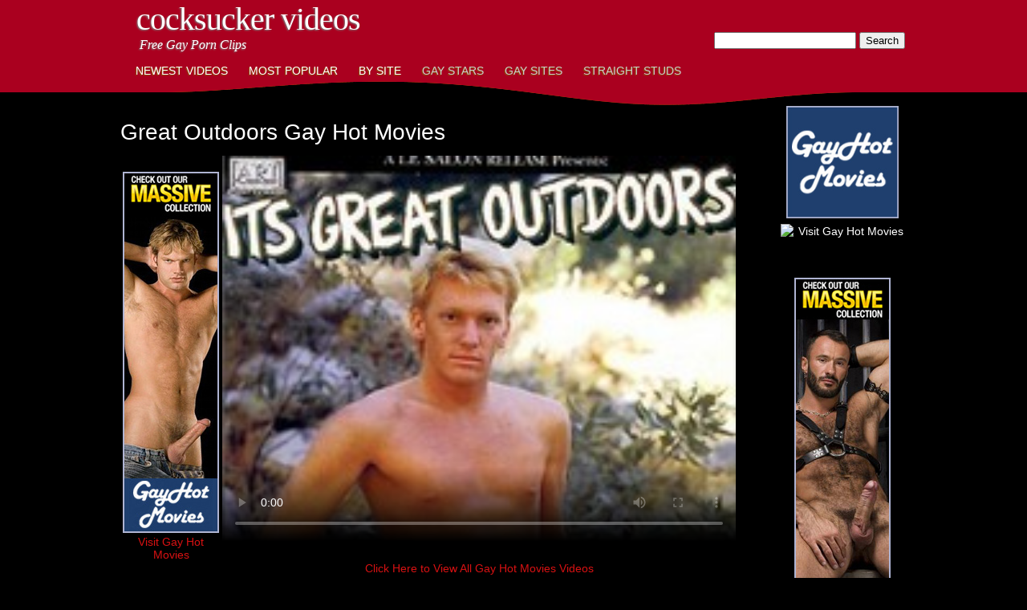

--- FILE ---
content_type: text/html; charset=UTF-8
request_url: https://cocksuckervideos.com/166369.html
body_size: 18943
content:
<!DOCTYPE html PUBLIC "-//W3C//DTD XHTML 1.0 Strict//EN" "http://www.w3.org/TR/xhtml1/DTD/xhtml1-strict.dtd">
<!--
Design by Free CSS Templates
http://www.freecsstemplates.org
Released for free under a Creative Commons Attribution 2.5 License

Name       : Unilluminated   
Description: A two-column, fixed-width design with dark color scheme.
Version    : 1.0
Released   : 20100704

-->
<html xmlns="http://www.w3.org/1999/xhtml">
<head>
<title>Great Outdoors Gay Hot Movies</title>
<meta http-equiv="Content-Type" content="text/html;charset=UTF-8" />
<meta name="description" content="There arent many ways to improve on wild ass fucking, cock sucking guy on guy action, but doing it outside with the sun and breeze against skin is definitely at the top of the list because Its Great Outdoors. Full Title: Its Gre" />
<meta name="keywords" content="" />
<meta name="RATING" content="RTA-5042-1996-1400-1577-RTA" />
<link href="css/csstyle.css" rel="stylesheet" type="text/css" media="screen" />
</head><body>
<div id="wrapper">
	<div id="header">
		<div id="logo">
			<h1><a href="https://cocksuckervideos.com/home.php">CockSucker Videos</a></h1>
			<p>Free Gay Porn Clips</p>
		</div>
		<div id="search">
        	<form action="https://cocksuckervideos.com/newsearch.php" method="post">
                <input type="text" name="stterm" maxlength="255"/>
                <input type="hidden" name="search" value="1"/>
                <input type="submit" value="Search"/>
            </form>
		</div>
	</div>
	<!-- end #header --><!-- class for current page: class="current_page_item" -->
<div id="menucolored">
    <ul>
        <li><a href="https://cocksuckervideos.com/home.php" class="clt">Newest Videos</a></li>
        <li><a href="https://cocksuckervideos.com/mostpopular.php" class="clt">Most Popular</a></li>
        <li><a href="https://cocksuckervideos.com/categories.php" class="clt">By Site</a></li>
		<!-- top rated removed October 2019
        <li><a href="toprated.php" class="clt">Top Rated</a></li>
		-->
        <li><a href="https://cocksuckersguide.com/StarSearch/home.php" class="cdk">Gay Stars</a></li>
        <li><a href="https://cocksuckersguide.com/CSDirectory/home.php" class="cdk">Gay Sites</a></li>
        <li><a href="https://straightpornstuds.com/starswithvideos.php" class="cdk">Straight Studs</a></li>
    </ul>
</div>
<!-- end #menu -->	<div id="page">
		<div id="page-bgtop">
			<div id="page-bgbtm">
				<div id="content">
			  	<div class="post">
              							<h1>Great Outdoors Gay Hot Movies</h1>
						<div class="entry">
                        	<!-- No Stars Start -->
                        	                            <!-- No Stars End -->
                            <!-- One Star Start -->
                                                        <!-- One Star End -->
                            <!-- Two Stars Start -->
                                                        <!-- Two Stars End -->
                            <!-- Three Stars Start -->
                                                        <!-- Three Stars End -->
                            <!-- Four Stars Start -->
                                                    	<div align="center">
                            	<table width="100%" border="0">
                                  <tr>
                                    <td align="center" width="160">
                                    	<div align='center'><a href='https://gayhotmovies.com/studios/21616/ari-productions?partner_id=46633358' target='_blank'><img src='https://cocksuckervideos.com/rbanners/gayhotmovies-vert/gayhotmoviesban-steve_odonnell.jpg' alt='' /><br /><div align='center'>Visit Gay Hot Movies</div></a></div>                                    </td>
                                    <td>
                                    	<div align="center">
												<video src="https://server242.com/csv/ct/gayhotmovies/ghm-batch1/ari-greatoutdoors.mp4" poster="https://cocksuckervideos.com/images/videothumbs/166/166369-1.jpg" type="video/mp4" width="640" height="480" controls>
			This browser does not have a video player.
		</video>
			                                        <div align="center">
<table width="640" border="0">
  	<tr>
    	<td colspan="4">
            <div align="center">
            &nbsp;
            </div>
    	</td>
  	</tr>
  	<tr>
    	<td colspan="4">
            <div align="center">
            <a href='category.php?page=1&CATID=839'>Click Here to View All Gay Hot Movies Videos</a>            </div>
    	</td>
  	</tr>
</table>
</div>                                        </div>
                                    </td>
                                  </tr>
                                  <tr>
                                    <td colspan="2">
                                    	<div align="center">
                                            <table width="650" border="0" cellpadding="0">
                                              <tr>
                                                <td colspan="4" bgcolor="#1b1414">
                                                <div align="center">
                                                This Video Features:
                                                </div>
                                                </td>
                                              </tr>
                                              <tr>
                                                <td>
                                                <!-- Model 1 -->
                                                    <div align="center">
                                                    <a href="https://cocksuckersguide.com/starid-21630.html">
                                                    <img src="https://cocksuckersguide.com/StarSearch/starthumbs/43/daviddiamaniaebnth.jpg" width="140" alt="David Diamani" />
                                                    <br />
                                                    <a href="https://cocksuckersguide.com/starid-21630.html">
                                                    David Diamani                                                    </a>
                                                    </div>
                                                </td>
                                                <td>
                                                <!-- Model 2 -->
                                                    <div align="center">
                                                    <a href="https://cocksuckersguide.com/starid-2440.html">
                                                    <img src="https://cocksuckersguide.com/StarSearch/starthumbs/7/erichlangefsth.jpg" width="140" alt="Erich Lange" />
                                                    <br />
                                                    <a href="https://cocksuckersguide.com/starid-2440.html">
                                                    Erich Lange                                                    </a>
                                                    </div>
                                                </td>
                                                <td>
                                                <!-- Model 3 -->
                                                    <div align="center">
                                                    <a href="https://cocksuckersguide.com/starid-21628.html">
                                                    <img src="https://cocksuckersguide.com/StarSearch/starthumbs/43/johnnydawesaebnth.jpg" width="140" alt="Johnny Dawes" />
                                                    <br />
                                                    <a href="https://cocksuckersguide.com/starid-21628.html">
                                                    Johnny Dawes                                                    </a>
                                                    </div>
                                                </td>
                                                <td>
                                                <!-- Model 4 -->
                                                    <div align="center">
                                                    <a href="https://cocksuckersguide.com/starid-21631.html">
                                                    <img src="https://cocksuckersguide.com/StarSearch/starthumbs/43/michaelcummingsfsth.jpg" width="140" alt="Michael Cummings" />
                                                    <br />
                                                    <a href="https://cocksuckersguide.com/starid-21631.html">
                                                    Michael Cummings                                                    </a>
                                                    </div>
                                                </td>
                                              </tr>
                                              <tr>
                                                <td colspan="4" bgcolor="#1b1414">
                                                <div align="center">
                                                <div class='graytext'>Click the Model's Image to View His Profile</div>
                                                </div>
                                                </td>
                                              </tr>
                                            </table>
                                            </div>
                                    </td>
                                  </tr>
                                </table>
								</div>
							                            <!-- Four Stars End -->
							<!-- New Info Box Start -->
							<style type="text/css">
.expanddivlink {
	font-family: Arial, Helvetica, sans-serif;
	font-size:14px;
	color:#D71112;
	background:none;
	border:none;
}
.expanddivlink:hover {
	text-decoration: underline;
}
</style>
<br /><div align='center'><table width='100%' bgcolor='#1b1919' border='1' rules='all' frame='void' cellpadding='4'><tr><td height='25' colspan='2'><div align='left'><span class='infoboxsmall'>Title: Great Outdoors Gay Hot Movies</span></div></td><td width='140' rowspan='5'><img src='https://cocksuckervideos.com/images/videothumbs/166/166369-1.jpg' width='140'></td><td rowspan='5' width='120' valign='top'><div align='left'><span class='infoboxsmall'>Featured Men:</div><br /><div align='left'><a href='https://cocksuckersguide.com/starid-21630.html'>David Diamani</a><br /><a href='https://cocksuckersguide.com/starid-2440.html'>Erich Lange</a><br /><a href='https://cocksuckersguide.com/starid-21628.html'>Johnny Dawes</a><br /><a href='https://cocksuckersguide.com/starid-21631.html'>Michael Cummings</a><br /><a href='https://cocksuckersguide.com/starid-20996.html'>Cameron Kelly</a><br /><a href='https://cocksuckersguide.com/starid-11426.html'>Will Seagers</a></span></div></td></tr><tr><td align='top' colspan='2'><div align='left'><span class='infoboxsmall'>Description: There aren't many ways to improve on wild ass fucking, cock sucking guy on guy action, but doing it outside with the sun and breeze against skin is definitely at the top of the list because Its Great Outdoors. Full Title: It's Great Outdoors. Produced by: ARI Productions. Featuring Brett Simms, Cameron Kelly, Chaz Holderman, David Diamani, Erich Lange, Johnny Dawes, Michael Cummings, Peter Demetri, Will Seagers.</span></div></td></tr><tr><td align='top' colspan='2'><div align='center'><span class='infoboxsmall'><a href='report.php?VIDEOID=166369'>Report an Error with this Video</a></span></div></td></tr><tr><td><div align='left'><span class='infoboxsmall'>Category:  <a href='category.php?CATID=839'>Gay Hot Movies</a></span></div></td><td><div align='left'><span class='infoboxsmall'>Added:  2023-01-07</span></div></td></tr><tr><td align='top' colspan='2'><div align='center'><a href='https://gayhotmovies.com/studios/21616/ari-productions?partner_id=46633358' target='_blank'>Visit Gay Hot Movies</a></div></td></tr></table></div><!-- toggle player info/change row start -->
<div id="vidplayerinfo" style="background-color: #151515; padding: 5px 5px 5px 5px; display: none;">
	<div align='center'><table width='100%'><tr><th>Video Player Information</th></tr><tr><td height='45'><div align='center'><table width='60%' bgcolor='#000000'><tr><td height='35'><div align='center'><span class='newoffwhitetext14'>Current Player: Video-js Player</span></div></td><td><div align='center'><span class='newoffwhitetext14'><a href='video.php?VIDEOID=166369&pc=flow'>Change to Flowplayer</a></span></div></td></tr></table></div></td></tr><tr><td><div align='left'><span class='newoffwhitetext12'><br />CockSuckerVideos.com uses three different video players to display clips. Here is a summary of the available players:<br /><ul><li>Embed Players: Some of our of partners provide videos that include their own embedded players. These videos can only be viewed using their video players. No customization is possible.</li><li>Video-js Player: This is the default player (added November 2014) for all MP4 videos. Autoplay can be turned on/off using the link above. If you are experiencing problems, this player can be turned off and replaced with Flowplayer.</li><li>Flowplayer: Our original video player. Autoplay can be turned on/off using the link above. Flowplayer can play both MP4 and FLV files. Note: This is the only option to play FLV files. If your computer/device does not play FLV files, consider using the MP4-Only Version of the site by clicking the link found at the bottom of each.</ul></span></div></td></tr></table></div></div>
<!-- toggle player info/change row end -->							<!-- New Info Box End -->
                            <!-- Info Row Start -->
                                                        <!-- Info Row End -->
                            <!-- Start FleshJack Ad -->
                                                        <!-- End FleshJack Ad -->
													</div>
				  </div>
					<!-- Remove Line Between Areas <div style="clear: both;">&nbsp;</div> -->
                    <div class='post'><h3>Other Videos from Gay Hot Movies</h3><div class='entry'><div align='center'><table width='550'><tr><td valign='top'><a href='https://cocksuckervideos.com/189337.html'><img src='https://cocksuckervideos.com/images/videothumbs/189/189337-1.jpg' width='110' alt='Fast Sex Gay Hot Movies' /><br /><span class='infoboxsmall'>Fast Sex Gay Hot Movies</a></span></td><td valign='top'><a href='https://cocksuckervideos.com/168609.html'><img src='https://cocksuckervideos.com/images/videothumbs/168/168609-1.jpg' width='110' alt='Frat House Cream Gay Hot Movies' /><br /><span class='infoboxsmall'>Frat House Cream Gay Hot Movies</a></span></td><td valign='top'><a href='https://cocksuckervideos.com/167671.html'><img src='https://cocksuckervideos.com/images/videothumbs/167/167671-1.jpg' width='110' alt='Erection Zone 2 Gay Hot Movies' /><br /><span class='infoboxsmall'>Erection Zone 2 Gay Hot Movies</a></span></td><td valign='top'><a href='https://cocksuckervideos.com/169634.html'><img src='https://cocksuckervideos.com/images/videothumbs/169/169634-1.jpg' width='110' alt='Friendly Fire 3 Gay Hot Movies' /><br /><span class='infoboxsmall'>Friendly Fire 3 Gay Hot Movies</a></span></td><td valign='top'><a href='https://cocksuckervideos.com/195790.html'><img src='https://cocksuckervideos.com/images/videothumbs/195/195790-1.jpg' width='110' alt='First Fuck Gay Hot Movies' /><br /><span class='infoboxsmall'>First Fuck Gay Hot Movies</a></span></td></tr></table></div></div></div>                                  
				</div>
				<!-- end #content -->
				<div id="sidebar">
					<div align="center">
                        <!-- link back to star.php start -->
                                                <!-- link back to star.php end -->
                        <!-- small link to site start -->
                        <div align="center">
                        	<table width="100%">
                            	<tr>
                                	<td colspan="2">
                                    	<div align="center">
											<a href='https://gayhotmovies.com/studios/21616/ari-productions?partner_id=46633358' target='_blank'><img src='https://cocksuckervideos.com/images/channelthumbs/gayhotmoviessquare.jpg' width='140' alt='Gay Hot Movies' /></a>                                        </div>
                                    </td>
                                </tr>
                            	<tr>
                                	<td><img src="https://cocksuckervideos.com/graphics/grayarrowdown40x40dark.png" width="18" /></td>
                                    <td>
										<div align="center">
                                    	<a href="https://gayhotmovies.com/studios/21616/ari-productions?partner_id=46633358" target="_blank">
                                        Visit Gay Hot Movies                                        </a>
										</div>
                                    </td>
                                </tr>
                            </table>
                        </div>
    					<!-- small link to site end -->
												<!-- linked video sets start -->
						<style type="text/css">
<!--
table.linkedtable {
	width: 100%;
	border-color: #1b1414;
	border-left-style: double;
	border-right-style: double;
}
-->
</style>
						<!-- linked video sets end -->
                        <p>&nbsp;</p>
                    	<!-- banner for this category start -->
                        <div align='center'><a href='https://gayhotmovies.com/studios/21616/ari-productions?partner_id=46633358' target='_blank'><img src='https://cocksuckervideos.com/rbanners/gayhotmovies-vert/gayhotmoviesban-wilfried_knight.jpg' alt='Gay Hot Movies' /><br />Visit Gay Hot Movies</a></div>                        <!-- banner for this category end -->
					</div>
				</div>
				<!-- end #sidebar -->
                				<div style="clear: both;">&nbsp;</div>
			</div>
		</div>
	</div>
	<!-- end #page -->
</div>
<div id="footer">
	<p><a href="https://cocksuckervideos.com/termsofuse.php" class="footerFirst">Terms of Use</a>
	&nbsp;|&nbsp; <a href="https://cocksuckervideos.com/privacy.php">Privacy Policy</a>
	&nbsp;|&nbsp; <a href="https://cocksuckervideos.com/about.php">About Us</a>
	&nbsp;|&nbsp; <a href="https://cocksuckervideos.com/contact.php">Contact Us</a>
    &nbsp;|&nbsp; <a href="https://cocksuckervideos.com/2257.php?catid=839&VIDEOID=166369">18 U.S.C. 2257</a>
			&nbsp;|&nbsp; <a href="https://cocksuckervideos.com/rssfeeds.php" class="footerLast">RSS</a>
    </p>
	<br />
	<p>Copyright &copy; 2026 CockSucker Videos. All rights reserved.</p>
</div>
<!-- end #footer -->
</body>
</html>

--- FILE ---
content_type: text/css
request_url: https://cocksuckervideos.com/css/csstyle.css
body_size: 12819
content:

/*
Design by Free CSS Templates
http://www.freecsstemplates.org
Released for free under a Creative Commons Attribution 2.5 License
*/

body {
	margin: 0;
	padding: 0;
	background: #000000 url(http://cocksuckervideos.com/images/img02f.gif) repeat-x left top;
	font-family: Arial, Helvetica, sans-serif;
	font-size: 14px;
	color: #FFFFFF;
}

h1, h2, h3 {
	margin: 0;
	padding: 0;
	font-weight: normal;
	color: #FFFFFF;
}

h1 {
	font-size: 2em;
}

h2 {
	font-size: 2.4em;
}

h3 {
	font-size: 1.6em;
}

h8 {
	font-weight: normal;
	color:#ffffcc;
	font-size: 1.2em;
}

h8 a {
	font-weight: normal;
	color:#ffffcc;
	font-size: 1.2em;
	text-decoration:underline;
}

h12 {
	font-weight: bold;
	font-size: 1.2em;
	letter-spacing: 1.1px;
}

h12 a {
	text-decoration: underline;
}

h14 {
	font-size: 1.1em;
	letter-spacing: 1.1px;
}

p, ul, ol {
	margin-top: 0;
	line-height: 180%;
}

ul, ol {
}

a {
	text-decoration: none;
	color: #D71112;
}

a:hover {
	text-decoration: underline;
}

img.border {
	border: 6px solid #E1F1F6;
}

img.alignleft {
	float: left;
	margin-right: 25px;
}

img.alignright {
	float: right;
}

img.aligncenter {
	margin: 0px auto;
}

#wrapper {
	margin: 0 auto;
	padding: 0;
	background: url(http://cocksuckervideos.com/images/img03f.gif) no-repeat center top;
}

/* Header */

#header {
	width: 1000px;
	height: 70px;
	margin: 0 auto;
}

/* Logo */

#logo {
	float: left;
	height: 50px;
	margin: 0;
	padding: 0px;
	color: #FFFFFF;
}

#logo h1, #logo p {
	margin: 0;
	padding: 0;
}

#logo h1 {
	float: left;
	padding-left: 30px;
	padding-right: 15px;
	letter-spacing: -1px;
	text-transform: lowercase;
	text-shadow: #808080 -1px 1px 2px;
	font-family: Georgia, "Times New Roman", Times, serif;
	font-size: 40px;
}

#logo p {
	margin: 0;
	padding: 18px 0 0 34px;
	text-shadow: #808080 -1px 1px 2px;
	font: normal 16px Georgia, "Times New Roman", Times, serif;
	font-style: italic;
}

#logo a {
	border: none;
	background: none;
	text-decoration: none;
	color: #FFFFFF;
}

/* Search */

#search {
	float: right;
	width: 280px;
	height: 50px;
	padding: 0;
}

#search form {
	height: 40px;
	margin: 0;
	padding: 40px 0 0 30px;
}

#search fieldset {
	margin: 0;
	padding: 0;
	border: none;
}

#search-text {
	width: 195px;
	padding: 6px 10px;
	border: none;
	background: #FFFFFF;
	text-transform: lowercase;
	font: normal 11px Arial, Helvetica, sans-serif;
	color: #7F7F81;
}

#search-submit {
	display: none;
}

/* Menu */

#menu {
	width: 960px;
	height: 49px;
	margin: 0 auto;
	padding: 0;
}

#menu ul {
	margin: 0;
	padding: 0px 0px 0px 4px;
	list-style: none;
	line-height: normal;
}

#menu li {
	float: left;
}

#menu a {
	display: block;
	margin-right: 1px;
	padding: 10px 20px 10px 20px;
	text-decoration: none;
	text-transform: uppercase;
	text-shadow: #8A5608 -1px 1px 1px;
	font-family: Arial, Helvetica, sans-serif;
	font-size: 14px;
	font-weight: normal;
	color: #FFFFFF;
	border: none;
}

#menu .current_page_item a {
}

#menu a:hover {
	text-decoration: none;
}

/* Menu Colored */

#menucolored {
	width: 960px;
	height: 49px;
	margin: 0 auto;
	padding: 0;
}

#menucolored ul {
	margin: 0;
	padding: 0px 0px 0px 4px;
	list-style: none;
	line-height: normal;
}

#menucolored li {
	float: left;
}

#menucolored a.clt {
	display: block;
	margin-right: 1px;
	padding: 10px 20px 10px 5px;
	text-decoration: none;
	text-transform: uppercase;
	text-shadow: #8A5608 -1px 1px 1px;
	font-family: Arial, Helvetica, sans-serif;
	font-size: 14px;
	font-weight: normal;
	color: #FFFFFF;
	border: none;
}

#menucolored a.cdk {
	display: block;
	margin-right: 1px;
	padding: 10px 20px 10px 5px;
	text-decoration: none;
	text-transform: uppercase;
	text-shadow: #8A5608 -1px 1px 1px;
	font-family: Arial, Helvetica, sans-serif;
	font-size: 14px;
	font-weight: normal;
	color: #CCC;
	border: none;
}

#menucolored .current_page_item a {
}

#menucolored a:hover {
	text-decoration: none;
}

/* Menu - Straight Porn Studs */

#strmenu {
	width: 960px;
	height: 49px;
	margin: 0 auto;
	padding: 0;
}

#strmenu ul {
	margin: 0;
	padding: 0px 0px 0px 4px;
	list-style: none;
	line-height: normal;
}

#strmenu li {
	float: left;
}

#strmenu a.one {
	display: block;
	margin-right: 1px;
	padding: 10px 20px 10px 10px;
	text-decoration: none;
	text-transform: uppercase;
	text-shadow: #8A5608 -1px 1px 1px;
	font-family: Arial, Helvetica, sans-serif;
	font-size: 14px;
	font-weight: normal;
	color: #ffffff;
	border: none;
}

#strmenu a.two {
	display: block;
	margin-right: 1px;
	padding: 10px 20px 10px 10px;
	text-decoration: none;
	text-transform: uppercase;
	text-shadow: #8A5608 -1px 1px 1px;
	font-family: Arial, Helvetica, sans-serif;
	font-size: 14px;
	font-weight: normal;
	color: #CCC;
	border: none;
}

#strmenu a.otherareas {
	display: block;
	margin-right: 1px;
	padding: 10px 20px 10px 10px;
	text-decoration: none;
	text-transform: uppercase;
	text-shadow: #8A5608 -1px 1px 1px;
	font-family: Arial, Helvetica, sans-serif;
	font-size: 14px;
	font-weight: normal;
	color: #CCC;
	border: none;
	background: url(http://cocksuckervideos.com/images/otherareas.gif)
}

#strmenu .current_page_item a {
}

#strmenu a:hover {
	text-decoration: none;
}

/* Page */

#page {
	width: 1000px;
	margin: 0 auto;
	padding: 0;
}

#page-bgtop {
}

#page-bgbtm {
	margin: 0px;
	padding: 10px 10px 0px 10px;
}

/* Content */

#content {
	float: left;
	width: 750px;
	padding: 0px 20px 0px 0px;
}

#contentchaturbate {
	float: left;
	width: 850px;
	padding: 0px 0px 0px 0px;
}

.desx {
	margin: 0;
	padding-top: 0px;
	line-height: normal;
	font-size: 12px;
	text-align: center;
	color: #FFFFFF;
}

.desxleft {
	margin: 0;
	padding-top: 0px;
	line-height: normal;
	font-size: 12px;
	text-align: left;
	color: #FFFFFF;
}

.post {
	padding-top: 20px;
	padding-bottom: 10px;
}

.post .title {
	letter-spacing: -1px;
}

.post .title a {
	color: #D71D3E;
	border: none;
}

.post .meta {
	padding-bottom: 5px;
	text-align: left;
	font-family: Arial, Helvetica, sans-serif;
	font-size: 11px;
	font-style: italic;
}

.post .meta a {
}

.post .entry {
	text-align: justify;
	margin-bottom: 25px;
	padding: 10px 0px 0px 0px;
}

.post .entry .collage {
	position: relative;		
}

.post .entry2257 {
	text-align: justify;
	margin-bottom: 25px;
	padding: 10px 0px 0px 0px;
	width: 780px;
}

.post .vidtitle {
	text-align: justify;
	font-size:14px;
	color:#ffffcc;
	font-weight:400;
}

.post .vidtitle12 a {
	font-size:12px;
	color:#ffffcc;
	font-weight:400;
}

.post li {
	text-align: left;
}

.links {
	display: block;
	width: 96px;
	padding: 2px 0px 2px 0px;
	background: #A53602;
	text-align: center;
	text-transform: uppercase;
	font-size: 10px;
	color: #FFFFFF;
}

.trailhead {
	font-size:12px;
	color: #FFFFFF;
}

.trail {
	font-size: 12px;
	color: #aa001f;
	text-decoration:underline;
}

.graytext {
	font-size: 12px;
	color: #CCC;
}

.graytext11 {
	font-size: 11px;
	color: #CCC;
}

.graytext10 {
	font-size: 10px;
	color: #CCC;
}

.offwhitetext12 {
	font-size: 12px;
	color: #EBEBEB;
}

.newoffwhitetext12 {
	font-size: 12px;
	color: #EBEBEB;
}

.offwhitetext11 {
	font-size: 11px;
	color: #EBEBEB;
}

.newoffwhitetext11 {
	font-size: 11px;
	color: #EBEBEB;
}

.offwhitetext10 {
	font-size: 10px;
	color: #EBEBEB;
}

.newoffwhitetext10 {
	font-size: 10px;
	color: #EBEBEB;
}

.offwhiteact12 {
	font-size: 12px;
	color: #EBEBEB;
}

.offwhiteact11 {
	font-size: 11px;
	color: #EBEBEB;
}

.offwhiteact11 a {
	font-size: 11px;
	color: #EBEBEB;
	text-decoration:underline;
}

.salescell11 {
	font-size: 11px;
	color: #EBEBEB;
}

.salescell11 a {
	font-size: 11px;
	color: #EBEBEB;
}

.offwhiteact10 {
	font-size: 10px;
	color: #EBEBEB;
}

.post .entry .triggerlinks a {
	font-size: 18px;
	color: #D71112;
	text-decoration:underline;
}

.post .entry .triggerlinks a:hover {
	font-size: 18px;
	color: #aa001f;
	text-decoration:none;
}

.small-gray {
	font-size: 12px;
	color: #E4E4E4;
}

.graytext {
	font-size: 12px;
	color: #CCC;
}

input.buttonexp {
	color: #C9C9C9;
	background: #000000;
	font-size: 0.9em;
	font-family: Verdana, Arial, Helvetica, sans-serif;
	border: solid 0px #999;
}

.polltitle {
	font-size: 15px;
	color:#EAEAEA;
}

.polltitlecaps {
	font-size: 15px;
	color:#EAEAEA;
	text-transform:uppercase;
}

.errorheader {
	font-size: 16px;
	color:#F00;
}

.infoboxsmall {
	font-size: 12px;
	color: #EBEBEB;
}

/* Sidebar */

#sidebar {
	float: right;
	width: 160px;
	padding: 0px 0px 0px 0px;
}

#sidebarchaturbate {
	float: right;
	width: 160px;
	padding: 0px 0px 0px 0px;
}

#sidebar ul {
	margin: 0;
	padding: 0;
	list-style: none;
}

#sidebar li {
	margin: 0;
	padding: 0;
}

#sidebar li ul {
	margin: 0px 15px;
	padding-bottom: 30px;
}

#sidebar li li {
	padding-left: 15px;
	line-height: 35px;
	background: url(http://cocksuckervideos.com/images/img01.gif) no-repeat left 14px;
}

#sidebar li li span {
	display: block;
	margin-top: -20px;
	padding: 0;
	font-size: 11px;
	font-style: italic;
}

#sidebar h2 {
	height: 38px;
	margin-bottom: 20px;
	padding: 12px 0 0 15px;
	letter-spacing: -1px;
	font-size: 24px;
	color: #FFFFFF;
}

#sidebar h3 {
	letter-spacing: 1px;
	font-size: 16px;
	color: #FFFFFF;
}

#sidebar h6 {
	letter-spacing: 1px;
	font-size: 16px;
	color: #FFFFFF;
}

#sidebar h8 {
	font-size: 14px;
	color: #FFFFFF;
	border-bottom: double;
	height: 25px;
}

#sidebar h7 {
	font-size: 16px;
	letter-spacing: 1.2px;
	color: #FFFFFF;
	border-bottom: double;
}

#sidebar h9 {
	letter-spacing: 0.5px;
	font-size: 14px;
	color: #FFFFFF;
	border-bottom: double;
	height: 20px;
}

#sidebar p {
	margin: 0 0px;
	padding: 0px 20px 20px 20px;
	text-align: justify;
}

#sidebar a {
	border: none;
	color: #FFFFFF;
}

#sidebar a:hover {
	text-decoration: underline;
	color: #D71112;
}

#sidebar .smallgray {
	font-family: Arial, Helvetica, sans-serif;
	font-size: 12px;
	color: #CCC;		
}

#sidebar .smallgray11 {
	font-family: Arial, Helvetica, sans-serif;
	font-size: 11px;
	color: #CCC;		
}

#sidebar .smallgray11bgcolor {
	font-family: Arial, Helvetica, sans-serif;
	font-size: 11px;
	color: #CCC;
	background-color: #0d0d0d;		
}

#sidebar .smallgray10 {
	font-family: Arial, Helvetica, sans-serif;
	font-size: 10px;
	color: #CCC;
}

#sidebar .mouseoverlink a {
	font-family: Arial, Helvetica, sans-serif;
	font-size: 10px;
	color: #ab9b9b;
}

#sidebar .smallwhite {
	font-family: Arial, Helvetica, sans-serif;
	font-size: 12px;
	color: #FFFFFF;		
}

#sidebar .smallwhite a {
	border: none;
	color: #FFFFFF;	
}

#sidebar .smallwhite a:hover {
	text-decoration: underline;
	color: #D71112;
}

#sidebar .smallwhite11 {
	font-family: Arial, Helvetica, sans-serif;
	font-size: 11px;
	color: #FFFFFF;		
}

#sidebar .smallwhite11 a {
	border: none;
	color: #FFFFFF;	
}

#sidebar .smallwhite11 a:hover {
	text-decoration: underline;
	color: #D71112;
}

.modchk {
	background-color:#151515;
}

input.buttonvertex {
	background-color:transparent;
	width:140px;
	color:#FFFFFF;
	border:none;
}

/* Calendar */

#calendar {
}

#calendar_wrap {
	padding: 20px;
}

#calendar table {
	width: 100%;
}

#calendar tbody td {
	text-align: center;
}

#calendar #next {
	text-align: right;
}

/* Footer */

#footer {
	width: 1000px;
	height: 55px;
	margin: 0px auto 40px auto;
	font-family: Arial, Helvetica, sans-serif;
}

#footer p {
	margin: 0;
	padding-top: 4px;
	line-height: normal;
	font-size: 10px;
	text-transform: uppercase;
	text-align: center;
	color: #FFFFFF;
}

#footer a {
	color: #FFFFFF;
}

.paginate {
	font-family: Arial, Helvetica, sans-serif;
	font-size: .9em;
}

a.paginate {
	border: 1px solid #d41011;
	padding: 2px 6px 2px 6px;
	text-decoration: none;
	color: #d41011;
}

a.paginate:hover {
	background-color: #d41011;
	color: #FFF;
	text-decoration: underline;
}

a.current {
	border: 1px solid #d41011;
	font: bold .9em Arial,Helvetica,sans-serif;
	padding: 2px 6px 2px 6px;
	cursor: default;
	background:#d41011;
	color: #FFF;
	text-decoration: none;
}

span.inactive {
	border: 1px solid #999;
	font-family: Arial, Helvetica, sans-serif;
	font-size: .9em;
	padding: 2px 6px 2px 6px;
	color: #999;
	cursor: default;
}

.paginate {
	font-family: Arial, Helvetica, sans-serif;
	font-size: .9em;
}

a.paginate {
	border: 1px solid #d41011;
	padding: 2px 6px 2px 6px;
	text-decoration: none;
	color: #d41011;
}

a.paginate:hover {
	background-color: #d41011;
	color: #FFF;
	text-decoration: underline;
}

a.current {
	border: 1px solid #d41011;
	font: bold .9em Arial,Helvetica,sans-serif;
	padding: 2px 6px 2px 6px;
	cursor: default;
	background:#d41011;
	color: #FFF;
	text-decoration: none;
}

span.inactive {
	border: 1px solid #999;
	font-family: Arial, Helvetica, sans-serif;
	font-size: .9em;
	padding: 2px 6px 2px 6px;
	color: #999;
	cursor: default;
}

.type {
	color: #6F6F6F;
	font-size: small;
}

.ebed {
	z-index: 0;
}
.overlay {
	z-index: 3;
}

.blacktext {
	font-size: 1px;
	color: #000000;
}